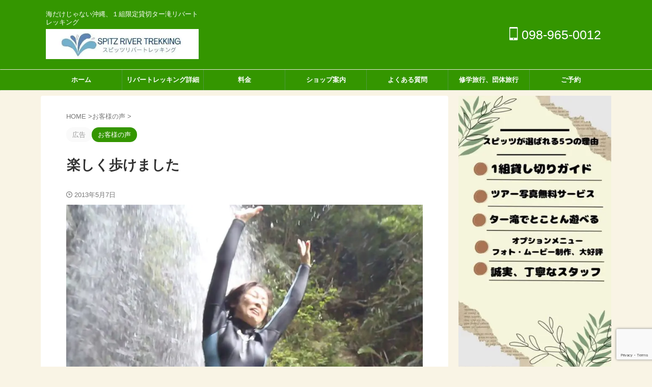

--- FILE ---
content_type: text/html; charset=utf-8
request_url: https://www.google.com/recaptcha/api2/anchor?ar=1&k=6Le2IGEoAAAAADu3dXHXndYcONJ7bsdINupLi1oT&co=aHR0cHM6Ly9zcGl0ei10cmVja2luZy5jb206NDQz&hl=en&v=N67nZn4AqZkNcbeMu4prBgzg&size=invisible&anchor-ms=20000&execute-ms=30000&cb=ingaza1eganm
body_size: 48552
content:
<!DOCTYPE HTML><html dir="ltr" lang="en"><head><meta http-equiv="Content-Type" content="text/html; charset=UTF-8">
<meta http-equiv="X-UA-Compatible" content="IE=edge">
<title>reCAPTCHA</title>
<style type="text/css">
/* cyrillic-ext */
@font-face {
  font-family: 'Roboto';
  font-style: normal;
  font-weight: 400;
  font-stretch: 100%;
  src: url(//fonts.gstatic.com/s/roboto/v48/KFO7CnqEu92Fr1ME7kSn66aGLdTylUAMa3GUBHMdazTgWw.woff2) format('woff2');
  unicode-range: U+0460-052F, U+1C80-1C8A, U+20B4, U+2DE0-2DFF, U+A640-A69F, U+FE2E-FE2F;
}
/* cyrillic */
@font-face {
  font-family: 'Roboto';
  font-style: normal;
  font-weight: 400;
  font-stretch: 100%;
  src: url(//fonts.gstatic.com/s/roboto/v48/KFO7CnqEu92Fr1ME7kSn66aGLdTylUAMa3iUBHMdazTgWw.woff2) format('woff2');
  unicode-range: U+0301, U+0400-045F, U+0490-0491, U+04B0-04B1, U+2116;
}
/* greek-ext */
@font-face {
  font-family: 'Roboto';
  font-style: normal;
  font-weight: 400;
  font-stretch: 100%;
  src: url(//fonts.gstatic.com/s/roboto/v48/KFO7CnqEu92Fr1ME7kSn66aGLdTylUAMa3CUBHMdazTgWw.woff2) format('woff2');
  unicode-range: U+1F00-1FFF;
}
/* greek */
@font-face {
  font-family: 'Roboto';
  font-style: normal;
  font-weight: 400;
  font-stretch: 100%;
  src: url(//fonts.gstatic.com/s/roboto/v48/KFO7CnqEu92Fr1ME7kSn66aGLdTylUAMa3-UBHMdazTgWw.woff2) format('woff2');
  unicode-range: U+0370-0377, U+037A-037F, U+0384-038A, U+038C, U+038E-03A1, U+03A3-03FF;
}
/* math */
@font-face {
  font-family: 'Roboto';
  font-style: normal;
  font-weight: 400;
  font-stretch: 100%;
  src: url(//fonts.gstatic.com/s/roboto/v48/KFO7CnqEu92Fr1ME7kSn66aGLdTylUAMawCUBHMdazTgWw.woff2) format('woff2');
  unicode-range: U+0302-0303, U+0305, U+0307-0308, U+0310, U+0312, U+0315, U+031A, U+0326-0327, U+032C, U+032F-0330, U+0332-0333, U+0338, U+033A, U+0346, U+034D, U+0391-03A1, U+03A3-03A9, U+03B1-03C9, U+03D1, U+03D5-03D6, U+03F0-03F1, U+03F4-03F5, U+2016-2017, U+2034-2038, U+203C, U+2040, U+2043, U+2047, U+2050, U+2057, U+205F, U+2070-2071, U+2074-208E, U+2090-209C, U+20D0-20DC, U+20E1, U+20E5-20EF, U+2100-2112, U+2114-2115, U+2117-2121, U+2123-214F, U+2190, U+2192, U+2194-21AE, U+21B0-21E5, U+21F1-21F2, U+21F4-2211, U+2213-2214, U+2216-22FF, U+2308-230B, U+2310, U+2319, U+231C-2321, U+2336-237A, U+237C, U+2395, U+239B-23B7, U+23D0, U+23DC-23E1, U+2474-2475, U+25AF, U+25B3, U+25B7, U+25BD, U+25C1, U+25CA, U+25CC, U+25FB, U+266D-266F, U+27C0-27FF, U+2900-2AFF, U+2B0E-2B11, U+2B30-2B4C, U+2BFE, U+3030, U+FF5B, U+FF5D, U+1D400-1D7FF, U+1EE00-1EEFF;
}
/* symbols */
@font-face {
  font-family: 'Roboto';
  font-style: normal;
  font-weight: 400;
  font-stretch: 100%;
  src: url(//fonts.gstatic.com/s/roboto/v48/KFO7CnqEu92Fr1ME7kSn66aGLdTylUAMaxKUBHMdazTgWw.woff2) format('woff2');
  unicode-range: U+0001-000C, U+000E-001F, U+007F-009F, U+20DD-20E0, U+20E2-20E4, U+2150-218F, U+2190, U+2192, U+2194-2199, U+21AF, U+21E6-21F0, U+21F3, U+2218-2219, U+2299, U+22C4-22C6, U+2300-243F, U+2440-244A, U+2460-24FF, U+25A0-27BF, U+2800-28FF, U+2921-2922, U+2981, U+29BF, U+29EB, U+2B00-2BFF, U+4DC0-4DFF, U+FFF9-FFFB, U+10140-1018E, U+10190-1019C, U+101A0, U+101D0-101FD, U+102E0-102FB, U+10E60-10E7E, U+1D2C0-1D2D3, U+1D2E0-1D37F, U+1F000-1F0FF, U+1F100-1F1AD, U+1F1E6-1F1FF, U+1F30D-1F30F, U+1F315, U+1F31C, U+1F31E, U+1F320-1F32C, U+1F336, U+1F378, U+1F37D, U+1F382, U+1F393-1F39F, U+1F3A7-1F3A8, U+1F3AC-1F3AF, U+1F3C2, U+1F3C4-1F3C6, U+1F3CA-1F3CE, U+1F3D4-1F3E0, U+1F3ED, U+1F3F1-1F3F3, U+1F3F5-1F3F7, U+1F408, U+1F415, U+1F41F, U+1F426, U+1F43F, U+1F441-1F442, U+1F444, U+1F446-1F449, U+1F44C-1F44E, U+1F453, U+1F46A, U+1F47D, U+1F4A3, U+1F4B0, U+1F4B3, U+1F4B9, U+1F4BB, U+1F4BF, U+1F4C8-1F4CB, U+1F4D6, U+1F4DA, U+1F4DF, U+1F4E3-1F4E6, U+1F4EA-1F4ED, U+1F4F7, U+1F4F9-1F4FB, U+1F4FD-1F4FE, U+1F503, U+1F507-1F50B, U+1F50D, U+1F512-1F513, U+1F53E-1F54A, U+1F54F-1F5FA, U+1F610, U+1F650-1F67F, U+1F687, U+1F68D, U+1F691, U+1F694, U+1F698, U+1F6AD, U+1F6B2, U+1F6B9-1F6BA, U+1F6BC, U+1F6C6-1F6CF, U+1F6D3-1F6D7, U+1F6E0-1F6EA, U+1F6F0-1F6F3, U+1F6F7-1F6FC, U+1F700-1F7FF, U+1F800-1F80B, U+1F810-1F847, U+1F850-1F859, U+1F860-1F887, U+1F890-1F8AD, U+1F8B0-1F8BB, U+1F8C0-1F8C1, U+1F900-1F90B, U+1F93B, U+1F946, U+1F984, U+1F996, U+1F9E9, U+1FA00-1FA6F, U+1FA70-1FA7C, U+1FA80-1FA89, U+1FA8F-1FAC6, U+1FACE-1FADC, U+1FADF-1FAE9, U+1FAF0-1FAF8, U+1FB00-1FBFF;
}
/* vietnamese */
@font-face {
  font-family: 'Roboto';
  font-style: normal;
  font-weight: 400;
  font-stretch: 100%;
  src: url(//fonts.gstatic.com/s/roboto/v48/KFO7CnqEu92Fr1ME7kSn66aGLdTylUAMa3OUBHMdazTgWw.woff2) format('woff2');
  unicode-range: U+0102-0103, U+0110-0111, U+0128-0129, U+0168-0169, U+01A0-01A1, U+01AF-01B0, U+0300-0301, U+0303-0304, U+0308-0309, U+0323, U+0329, U+1EA0-1EF9, U+20AB;
}
/* latin-ext */
@font-face {
  font-family: 'Roboto';
  font-style: normal;
  font-weight: 400;
  font-stretch: 100%;
  src: url(//fonts.gstatic.com/s/roboto/v48/KFO7CnqEu92Fr1ME7kSn66aGLdTylUAMa3KUBHMdazTgWw.woff2) format('woff2');
  unicode-range: U+0100-02BA, U+02BD-02C5, U+02C7-02CC, U+02CE-02D7, U+02DD-02FF, U+0304, U+0308, U+0329, U+1D00-1DBF, U+1E00-1E9F, U+1EF2-1EFF, U+2020, U+20A0-20AB, U+20AD-20C0, U+2113, U+2C60-2C7F, U+A720-A7FF;
}
/* latin */
@font-face {
  font-family: 'Roboto';
  font-style: normal;
  font-weight: 400;
  font-stretch: 100%;
  src: url(//fonts.gstatic.com/s/roboto/v48/KFO7CnqEu92Fr1ME7kSn66aGLdTylUAMa3yUBHMdazQ.woff2) format('woff2');
  unicode-range: U+0000-00FF, U+0131, U+0152-0153, U+02BB-02BC, U+02C6, U+02DA, U+02DC, U+0304, U+0308, U+0329, U+2000-206F, U+20AC, U+2122, U+2191, U+2193, U+2212, U+2215, U+FEFF, U+FFFD;
}
/* cyrillic-ext */
@font-face {
  font-family: 'Roboto';
  font-style: normal;
  font-weight: 500;
  font-stretch: 100%;
  src: url(//fonts.gstatic.com/s/roboto/v48/KFO7CnqEu92Fr1ME7kSn66aGLdTylUAMa3GUBHMdazTgWw.woff2) format('woff2');
  unicode-range: U+0460-052F, U+1C80-1C8A, U+20B4, U+2DE0-2DFF, U+A640-A69F, U+FE2E-FE2F;
}
/* cyrillic */
@font-face {
  font-family: 'Roboto';
  font-style: normal;
  font-weight: 500;
  font-stretch: 100%;
  src: url(//fonts.gstatic.com/s/roboto/v48/KFO7CnqEu92Fr1ME7kSn66aGLdTylUAMa3iUBHMdazTgWw.woff2) format('woff2');
  unicode-range: U+0301, U+0400-045F, U+0490-0491, U+04B0-04B1, U+2116;
}
/* greek-ext */
@font-face {
  font-family: 'Roboto';
  font-style: normal;
  font-weight: 500;
  font-stretch: 100%;
  src: url(//fonts.gstatic.com/s/roboto/v48/KFO7CnqEu92Fr1ME7kSn66aGLdTylUAMa3CUBHMdazTgWw.woff2) format('woff2');
  unicode-range: U+1F00-1FFF;
}
/* greek */
@font-face {
  font-family: 'Roboto';
  font-style: normal;
  font-weight: 500;
  font-stretch: 100%;
  src: url(//fonts.gstatic.com/s/roboto/v48/KFO7CnqEu92Fr1ME7kSn66aGLdTylUAMa3-UBHMdazTgWw.woff2) format('woff2');
  unicode-range: U+0370-0377, U+037A-037F, U+0384-038A, U+038C, U+038E-03A1, U+03A3-03FF;
}
/* math */
@font-face {
  font-family: 'Roboto';
  font-style: normal;
  font-weight: 500;
  font-stretch: 100%;
  src: url(//fonts.gstatic.com/s/roboto/v48/KFO7CnqEu92Fr1ME7kSn66aGLdTylUAMawCUBHMdazTgWw.woff2) format('woff2');
  unicode-range: U+0302-0303, U+0305, U+0307-0308, U+0310, U+0312, U+0315, U+031A, U+0326-0327, U+032C, U+032F-0330, U+0332-0333, U+0338, U+033A, U+0346, U+034D, U+0391-03A1, U+03A3-03A9, U+03B1-03C9, U+03D1, U+03D5-03D6, U+03F0-03F1, U+03F4-03F5, U+2016-2017, U+2034-2038, U+203C, U+2040, U+2043, U+2047, U+2050, U+2057, U+205F, U+2070-2071, U+2074-208E, U+2090-209C, U+20D0-20DC, U+20E1, U+20E5-20EF, U+2100-2112, U+2114-2115, U+2117-2121, U+2123-214F, U+2190, U+2192, U+2194-21AE, U+21B0-21E5, U+21F1-21F2, U+21F4-2211, U+2213-2214, U+2216-22FF, U+2308-230B, U+2310, U+2319, U+231C-2321, U+2336-237A, U+237C, U+2395, U+239B-23B7, U+23D0, U+23DC-23E1, U+2474-2475, U+25AF, U+25B3, U+25B7, U+25BD, U+25C1, U+25CA, U+25CC, U+25FB, U+266D-266F, U+27C0-27FF, U+2900-2AFF, U+2B0E-2B11, U+2B30-2B4C, U+2BFE, U+3030, U+FF5B, U+FF5D, U+1D400-1D7FF, U+1EE00-1EEFF;
}
/* symbols */
@font-face {
  font-family: 'Roboto';
  font-style: normal;
  font-weight: 500;
  font-stretch: 100%;
  src: url(//fonts.gstatic.com/s/roboto/v48/KFO7CnqEu92Fr1ME7kSn66aGLdTylUAMaxKUBHMdazTgWw.woff2) format('woff2');
  unicode-range: U+0001-000C, U+000E-001F, U+007F-009F, U+20DD-20E0, U+20E2-20E4, U+2150-218F, U+2190, U+2192, U+2194-2199, U+21AF, U+21E6-21F0, U+21F3, U+2218-2219, U+2299, U+22C4-22C6, U+2300-243F, U+2440-244A, U+2460-24FF, U+25A0-27BF, U+2800-28FF, U+2921-2922, U+2981, U+29BF, U+29EB, U+2B00-2BFF, U+4DC0-4DFF, U+FFF9-FFFB, U+10140-1018E, U+10190-1019C, U+101A0, U+101D0-101FD, U+102E0-102FB, U+10E60-10E7E, U+1D2C0-1D2D3, U+1D2E0-1D37F, U+1F000-1F0FF, U+1F100-1F1AD, U+1F1E6-1F1FF, U+1F30D-1F30F, U+1F315, U+1F31C, U+1F31E, U+1F320-1F32C, U+1F336, U+1F378, U+1F37D, U+1F382, U+1F393-1F39F, U+1F3A7-1F3A8, U+1F3AC-1F3AF, U+1F3C2, U+1F3C4-1F3C6, U+1F3CA-1F3CE, U+1F3D4-1F3E0, U+1F3ED, U+1F3F1-1F3F3, U+1F3F5-1F3F7, U+1F408, U+1F415, U+1F41F, U+1F426, U+1F43F, U+1F441-1F442, U+1F444, U+1F446-1F449, U+1F44C-1F44E, U+1F453, U+1F46A, U+1F47D, U+1F4A3, U+1F4B0, U+1F4B3, U+1F4B9, U+1F4BB, U+1F4BF, U+1F4C8-1F4CB, U+1F4D6, U+1F4DA, U+1F4DF, U+1F4E3-1F4E6, U+1F4EA-1F4ED, U+1F4F7, U+1F4F9-1F4FB, U+1F4FD-1F4FE, U+1F503, U+1F507-1F50B, U+1F50D, U+1F512-1F513, U+1F53E-1F54A, U+1F54F-1F5FA, U+1F610, U+1F650-1F67F, U+1F687, U+1F68D, U+1F691, U+1F694, U+1F698, U+1F6AD, U+1F6B2, U+1F6B9-1F6BA, U+1F6BC, U+1F6C6-1F6CF, U+1F6D3-1F6D7, U+1F6E0-1F6EA, U+1F6F0-1F6F3, U+1F6F7-1F6FC, U+1F700-1F7FF, U+1F800-1F80B, U+1F810-1F847, U+1F850-1F859, U+1F860-1F887, U+1F890-1F8AD, U+1F8B0-1F8BB, U+1F8C0-1F8C1, U+1F900-1F90B, U+1F93B, U+1F946, U+1F984, U+1F996, U+1F9E9, U+1FA00-1FA6F, U+1FA70-1FA7C, U+1FA80-1FA89, U+1FA8F-1FAC6, U+1FACE-1FADC, U+1FADF-1FAE9, U+1FAF0-1FAF8, U+1FB00-1FBFF;
}
/* vietnamese */
@font-face {
  font-family: 'Roboto';
  font-style: normal;
  font-weight: 500;
  font-stretch: 100%;
  src: url(//fonts.gstatic.com/s/roboto/v48/KFO7CnqEu92Fr1ME7kSn66aGLdTylUAMa3OUBHMdazTgWw.woff2) format('woff2');
  unicode-range: U+0102-0103, U+0110-0111, U+0128-0129, U+0168-0169, U+01A0-01A1, U+01AF-01B0, U+0300-0301, U+0303-0304, U+0308-0309, U+0323, U+0329, U+1EA0-1EF9, U+20AB;
}
/* latin-ext */
@font-face {
  font-family: 'Roboto';
  font-style: normal;
  font-weight: 500;
  font-stretch: 100%;
  src: url(//fonts.gstatic.com/s/roboto/v48/KFO7CnqEu92Fr1ME7kSn66aGLdTylUAMa3KUBHMdazTgWw.woff2) format('woff2');
  unicode-range: U+0100-02BA, U+02BD-02C5, U+02C7-02CC, U+02CE-02D7, U+02DD-02FF, U+0304, U+0308, U+0329, U+1D00-1DBF, U+1E00-1E9F, U+1EF2-1EFF, U+2020, U+20A0-20AB, U+20AD-20C0, U+2113, U+2C60-2C7F, U+A720-A7FF;
}
/* latin */
@font-face {
  font-family: 'Roboto';
  font-style: normal;
  font-weight: 500;
  font-stretch: 100%;
  src: url(//fonts.gstatic.com/s/roboto/v48/KFO7CnqEu92Fr1ME7kSn66aGLdTylUAMa3yUBHMdazQ.woff2) format('woff2');
  unicode-range: U+0000-00FF, U+0131, U+0152-0153, U+02BB-02BC, U+02C6, U+02DA, U+02DC, U+0304, U+0308, U+0329, U+2000-206F, U+20AC, U+2122, U+2191, U+2193, U+2212, U+2215, U+FEFF, U+FFFD;
}
/* cyrillic-ext */
@font-face {
  font-family: 'Roboto';
  font-style: normal;
  font-weight: 900;
  font-stretch: 100%;
  src: url(//fonts.gstatic.com/s/roboto/v48/KFO7CnqEu92Fr1ME7kSn66aGLdTylUAMa3GUBHMdazTgWw.woff2) format('woff2');
  unicode-range: U+0460-052F, U+1C80-1C8A, U+20B4, U+2DE0-2DFF, U+A640-A69F, U+FE2E-FE2F;
}
/* cyrillic */
@font-face {
  font-family: 'Roboto';
  font-style: normal;
  font-weight: 900;
  font-stretch: 100%;
  src: url(//fonts.gstatic.com/s/roboto/v48/KFO7CnqEu92Fr1ME7kSn66aGLdTylUAMa3iUBHMdazTgWw.woff2) format('woff2');
  unicode-range: U+0301, U+0400-045F, U+0490-0491, U+04B0-04B1, U+2116;
}
/* greek-ext */
@font-face {
  font-family: 'Roboto';
  font-style: normal;
  font-weight: 900;
  font-stretch: 100%;
  src: url(//fonts.gstatic.com/s/roboto/v48/KFO7CnqEu92Fr1ME7kSn66aGLdTylUAMa3CUBHMdazTgWw.woff2) format('woff2');
  unicode-range: U+1F00-1FFF;
}
/* greek */
@font-face {
  font-family: 'Roboto';
  font-style: normal;
  font-weight: 900;
  font-stretch: 100%;
  src: url(//fonts.gstatic.com/s/roboto/v48/KFO7CnqEu92Fr1ME7kSn66aGLdTylUAMa3-UBHMdazTgWw.woff2) format('woff2');
  unicode-range: U+0370-0377, U+037A-037F, U+0384-038A, U+038C, U+038E-03A1, U+03A3-03FF;
}
/* math */
@font-face {
  font-family: 'Roboto';
  font-style: normal;
  font-weight: 900;
  font-stretch: 100%;
  src: url(//fonts.gstatic.com/s/roboto/v48/KFO7CnqEu92Fr1ME7kSn66aGLdTylUAMawCUBHMdazTgWw.woff2) format('woff2');
  unicode-range: U+0302-0303, U+0305, U+0307-0308, U+0310, U+0312, U+0315, U+031A, U+0326-0327, U+032C, U+032F-0330, U+0332-0333, U+0338, U+033A, U+0346, U+034D, U+0391-03A1, U+03A3-03A9, U+03B1-03C9, U+03D1, U+03D5-03D6, U+03F0-03F1, U+03F4-03F5, U+2016-2017, U+2034-2038, U+203C, U+2040, U+2043, U+2047, U+2050, U+2057, U+205F, U+2070-2071, U+2074-208E, U+2090-209C, U+20D0-20DC, U+20E1, U+20E5-20EF, U+2100-2112, U+2114-2115, U+2117-2121, U+2123-214F, U+2190, U+2192, U+2194-21AE, U+21B0-21E5, U+21F1-21F2, U+21F4-2211, U+2213-2214, U+2216-22FF, U+2308-230B, U+2310, U+2319, U+231C-2321, U+2336-237A, U+237C, U+2395, U+239B-23B7, U+23D0, U+23DC-23E1, U+2474-2475, U+25AF, U+25B3, U+25B7, U+25BD, U+25C1, U+25CA, U+25CC, U+25FB, U+266D-266F, U+27C0-27FF, U+2900-2AFF, U+2B0E-2B11, U+2B30-2B4C, U+2BFE, U+3030, U+FF5B, U+FF5D, U+1D400-1D7FF, U+1EE00-1EEFF;
}
/* symbols */
@font-face {
  font-family: 'Roboto';
  font-style: normal;
  font-weight: 900;
  font-stretch: 100%;
  src: url(//fonts.gstatic.com/s/roboto/v48/KFO7CnqEu92Fr1ME7kSn66aGLdTylUAMaxKUBHMdazTgWw.woff2) format('woff2');
  unicode-range: U+0001-000C, U+000E-001F, U+007F-009F, U+20DD-20E0, U+20E2-20E4, U+2150-218F, U+2190, U+2192, U+2194-2199, U+21AF, U+21E6-21F0, U+21F3, U+2218-2219, U+2299, U+22C4-22C6, U+2300-243F, U+2440-244A, U+2460-24FF, U+25A0-27BF, U+2800-28FF, U+2921-2922, U+2981, U+29BF, U+29EB, U+2B00-2BFF, U+4DC0-4DFF, U+FFF9-FFFB, U+10140-1018E, U+10190-1019C, U+101A0, U+101D0-101FD, U+102E0-102FB, U+10E60-10E7E, U+1D2C0-1D2D3, U+1D2E0-1D37F, U+1F000-1F0FF, U+1F100-1F1AD, U+1F1E6-1F1FF, U+1F30D-1F30F, U+1F315, U+1F31C, U+1F31E, U+1F320-1F32C, U+1F336, U+1F378, U+1F37D, U+1F382, U+1F393-1F39F, U+1F3A7-1F3A8, U+1F3AC-1F3AF, U+1F3C2, U+1F3C4-1F3C6, U+1F3CA-1F3CE, U+1F3D4-1F3E0, U+1F3ED, U+1F3F1-1F3F3, U+1F3F5-1F3F7, U+1F408, U+1F415, U+1F41F, U+1F426, U+1F43F, U+1F441-1F442, U+1F444, U+1F446-1F449, U+1F44C-1F44E, U+1F453, U+1F46A, U+1F47D, U+1F4A3, U+1F4B0, U+1F4B3, U+1F4B9, U+1F4BB, U+1F4BF, U+1F4C8-1F4CB, U+1F4D6, U+1F4DA, U+1F4DF, U+1F4E3-1F4E6, U+1F4EA-1F4ED, U+1F4F7, U+1F4F9-1F4FB, U+1F4FD-1F4FE, U+1F503, U+1F507-1F50B, U+1F50D, U+1F512-1F513, U+1F53E-1F54A, U+1F54F-1F5FA, U+1F610, U+1F650-1F67F, U+1F687, U+1F68D, U+1F691, U+1F694, U+1F698, U+1F6AD, U+1F6B2, U+1F6B9-1F6BA, U+1F6BC, U+1F6C6-1F6CF, U+1F6D3-1F6D7, U+1F6E0-1F6EA, U+1F6F0-1F6F3, U+1F6F7-1F6FC, U+1F700-1F7FF, U+1F800-1F80B, U+1F810-1F847, U+1F850-1F859, U+1F860-1F887, U+1F890-1F8AD, U+1F8B0-1F8BB, U+1F8C0-1F8C1, U+1F900-1F90B, U+1F93B, U+1F946, U+1F984, U+1F996, U+1F9E9, U+1FA00-1FA6F, U+1FA70-1FA7C, U+1FA80-1FA89, U+1FA8F-1FAC6, U+1FACE-1FADC, U+1FADF-1FAE9, U+1FAF0-1FAF8, U+1FB00-1FBFF;
}
/* vietnamese */
@font-face {
  font-family: 'Roboto';
  font-style: normal;
  font-weight: 900;
  font-stretch: 100%;
  src: url(//fonts.gstatic.com/s/roboto/v48/KFO7CnqEu92Fr1ME7kSn66aGLdTylUAMa3OUBHMdazTgWw.woff2) format('woff2');
  unicode-range: U+0102-0103, U+0110-0111, U+0128-0129, U+0168-0169, U+01A0-01A1, U+01AF-01B0, U+0300-0301, U+0303-0304, U+0308-0309, U+0323, U+0329, U+1EA0-1EF9, U+20AB;
}
/* latin-ext */
@font-face {
  font-family: 'Roboto';
  font-style: normal;
  font-weight: 900;
  font-stretch: 100%;
  src: url(//fonts.gstatic.com/s/roboto/v48/KFO7CnqEu92Fr1ME7kSn66aGLdTylUAMa3KUBHMdazTgWw.woff2) format('woff2');
  unicode-range: U+0100-02BA, U+02BD-02C5, U+02C7-02CC, U+02CE-02D7, U+02DD-02FF, U+0304, U+0308, U+0329, U+1D00-1DBF, U+1E00-1E9F, U+1EF2-1EFF, U+2020, U+20A0-20AB, U+20AD-20C0, U+2113, U+2C60-2C7F, U+A720-A7FF;
}
/* latin */
@font-face {
  font-family: 'Roboto';
  font-style: normal;
  font-weight: 900;
  font-stretch: 100%;
  src: url(//fonts.gstatic.com/s/roboto/v48/KFO7CnqEu92Fr1ME7kSn66aGLdTylUAMa3yUBHMdazQ.woff2) format('woff2');
  unicode-range: U+0000-00FF, U+0131, U+0152-0153, U+02BB-02BC, U+02C6, U+02DA, U+02DC, U+0304, U+0308, U+0329, U+2000-206F, U+20AC, U+2122, U+2191, U+2193, U+2212, U+2215, U+FEFF, U+FFFD;
}

</style>
<link rel="stylesheet" type="text/css" href="https://www.gstatic.com/recaptcha/releases/N67nZn4AqZkNcbeMu4prBgzg/styles__ltr.css">
<script nonce="Iw67x2ms7YiY2fL7jnU38w" type="text/javascript">window['__recaptcha_api'] = 'https://www.google.com/recaptcha/api2/';</script>
<script type="text/javascript" src="https://www.gstatic.com/recaptcha/releases/N67nZn4AqZkNcbeMu4prBgzg/recaptcha__en.js" nonce="Iw67x2ms7YiY2fL7jnU38w">
      
    </script></head>
<body><div id="rc-anchor-alert" class="rc-anchor-alert"></div>
<input type="hidden" id="recaptcha-token" value="[base64]">
<script type="text/javascript" nonce="Iw67x2ms7YiY2fL7jnU38w">
      recaptcha.anchor.Main.init("[\x22ainput\x22,[\x22bgdata\x22,\x22\x22,\[base64]/[base64]/[base64]/ZyhXLGgpOnEoW04sMjEsbF0sVywwKSxoKSxmYWxzZSxmYWxzZSl9Y2F0Y2goayl7RygzNTgsVyk/[base64]/[base64]/[base64]/[base64]/[base64]/[base64]/[base64]/bmV3IEJbT10oRFswXSk6dz09Mj9uZXcgQltPXShEWzBdLERbMV0pOnc9PTM/bmV3IEJbT10oRFswXSxEWzFdLERbMl0pOnc9PTQ/[base64]/[base64]/[base64]/[base64]/[base64]\\u003d\x22,\[base64]\\u003d\x22,\x22eXrCj8ORwr/Ds8KIFHHDmcOdwpXCq1plTEvCisO/FcKNCXfDq8OlOMOROmDDmsOdDcK9WxPDi8KpIcODw7wTw4lGwrbCicOGB8K0w6k2w4paTE/CqsO/SMKTwrDCusOiwql9w4PCqcObZUoywo3DmcO0wrl5w4nDtMKhw5UBwoDChEDDondPDAdTw6AYwq/ClUbCgSTCkEJPdUEfSMOaEMO0wpHClD/DpDfCnsOoc088e8K0XDExw64tR2R+woIlwoTClsKLw7XDtcO+aTRGw7bCnsOxw6NYM8K5NjbCgMOnw5g7wqI/QAfDjMOmLzZKNAnDvj/[base64]/CiljDkRAWw4NvGMOdwqhzw5rCu3FVw6HDqcKjwoJEMcKwwr3Cg1/DscKZw6ZADBAVwrDCqcOewqPCugADSWkkJ3PCp8K8wpXCuMOywrtUw6Ilw7jCsMOZw7VuU1/CvG/[base64]/w401N8OFwo07BD3Dr8K/QsOAw4/DtMOcwqLCgTXDqsOHw6hpH8ORXsO6fA7CuiTCgMKQDHTDk8KKNMKuAUjDrsOsOBcJw4PDjsKfAcOcIkzCmzHDiMK6wpvDslkdcFg/[base64]/wqfDkcOcOMKlesOXwotawo3Di8K/[base64]/w4ggw63CscKAfEfCh8KCw4fDnEoVOEDCjMOEwpJZCTtGWcOjwpPCpsO7IEkFwq/CncOMw47CjcKGwpoaB8OtOcOYw6cwwqjDjm5TayMrOcK0XXPCn8OWbzpQw4HCicODw7pOPznCghrCmcOdBsOZagvCvx1fwoIMKXnDksO6TsKdEGBLO8K/EnQOwo4cw6LCgsKFUj/[base64]/DkgbCsiTClULDvcK5Z8K9woMHHRJ4w7ZCw5pBwpxdcF/CisOPYCTDtQZqIcK9w4XClxt1RVXDmQ7CvsKgwoMJwrEoLBx8e8KwwrtFw5d9w6tIWz0KZsOlwrNnw7/DusO7C8OsUXRVVsOMED1tVjDDp8OuFcOgN8OWdsKAw4nCvsOQw4c4w7APw63CoFJtSWJHwp7Dv8KBwrpiw6wFalYQw4HDuxbDusOEcmDCq8ORw5bClgXCmV7Dg8KeBsOMZsO5asKQwpNgwqBvPFXCocOTXMOyPxd4bsKqGcKGw7PCjcO8w5tsRGzCrsOWwp9XYcKsw7/DqWnDmWRrwocEw7YdwoTCoHxmw7DDnVjDkcOmRXsxHkEnw5rDqBobw4VDFQI7cjR6wpdDw4XCqBLDuy7CpUVZw5cSwrYVw4d5ZMO3DGnDhmLDlcKawq1lP2FNwozCmB0qXcOFUMKqCsOkFngAFsK8HwldwpIpwo1zD8KDwpzCj8KDGsOJw63DuXx/NFPDgizDvsK9MkTDmsOBRCkmPsOgwq89I1zCg0LCkQDDpcK5DUXClsOYwoQPLBsNUUPDugDCp8OGDzNSw6VTO3bDhsKzw5F/w7Q5fsKgw6wHwpLCqcOJw4UeO2h5W0jDrsKNFTXCqMKBw7LCqMKzw4MECsO6WF58KTfDo8Obwo1xG2DCgMKdwqJmSiVjwp8uHGTDgy/CpRQvw6LCvzDDo8K8HcOHw4tsw5FRQzY5HjB1w5TCrSNPw5vDpSDDlTM4YDHCsMKxZ1DDisOVYMOfwq8Zwq/Cs0JPwrU4w7l4w5XCiMOVKGfCgcKvwqzDvxfChsKKw53DtMKGA8Ktw5/Ds2csa8KUwotYIkhSwqHDiRjCpCIXER3DlxPCsxVuMMO7JScQwqsQw51dwo/CrSPDtDXDiMOnalITcMO9aUzDqHMve0ggwpvCtcOnAxlMb8KLecK7w7Qjw6DDmMOYw5oRYzI5MQl6UcOENsK7fcKBWi/CjkrClS/Ck3INIxF5w6xlAmPCt0geP8OSw7c6aMKiwpYSwrVzwofCt8K4wrzDkCnDiFTDrhl1w7NBwo3Do8Oow7XCtzcbwqjDoU/[base64]/DqsOUwrHDucONwq8gw6XCmsOYfQUgwrx3wqbCtVzClcOgwphCF8K2w6QMIcOpwrhsw41WJmHDm8ORM8OMRsKAwrHDucObw6Z4Umd9w6rDqH8aRFzDgcOBAz1XwrXDusK4wqI7SsK1M2diGsKdB8OMwrzCj8KoG8K8wqHDrcO2QcKOPcOwZwtaw6Y6bD47ecOofH91IV/Cs8KTw74df2heEcKXw6zCjQMqNTF4BcKNw5/ChsK3w7PDmsKyO8O3w47Dm8KOTVfChcODw4rCpMKowqh+R8OcwrzCrkLDpmzCvMKEwqbDulPDqy8qLVVPw4pALMOsFMKNw41Pw5U2wprDl8OGw4ADw7fClmAAw7QJaMO3OHHDqh1Fw6pywoJ7DT/[base64]/CukfCscKnfH4hXsK5GcKZDh4zeMOJIcOSVsKQB8OfFxY1LWkNfMO7LwYxZBjDm2ZRw4B8fR1cZcOddWXCm3dgw7hvw6J5K3Jtw5/Dg8OzZEArwo8Ww64yw5XCuD7Cvl7DusKTJSHCiWXCpcOEDcKaw68zeMK3Ix3DicKew53Dr0rDvH3Dj0oBwqfCmWvDpMOSJcO/STttPVfCtMKRwoZKw6gmw79+w5DDpcKxfMK/LcOawqdkKlBTTsK8bWErwosvBEALwqExwrBmZRgYBSh6wpfDkijDiVrDn8Ojwotjw57CmSjCmcO7EEXCpnNJwqXDvRlHO27DpzZIw47DgHEEwpHCtcOvw4PDkSvCgRTDmF9xRgowwonCqiIFwofCnsO6wqfDrV8iwoM/PiPCthdZwpLDnMO1Kg/ClcOTXRLCpSLDrsKrw7LCpsKmw7HDpsKCRTfDmMKpPCsaDcKnwrbDky5IUFYOZ8KRGMKMYmPCkXHCuMOOZjzClMKrb8Kie8KIw6NPCMOkRMOmKjEwO8KUwrdGYhPDpsOwesOEDcK/eTnDl8OKw7jCq8OCdlfCti8Jw6Yxw6nDk8Kkw6ROwoBjwpfCicKuwp0vw7hlw6Q6w6LCicKswoXDhEjCo8OSJCfDuEbDozjDpDjDjcOGOMK/QsOXw4LCp8ODaRHDssK7w6YrTDzCuMKiWMKhEcOxXcOpVnbChSXDjyfDlnJPGlUIIXchw6okw47ChxPDo8KreUUTETDDtMKfw7gTw7lWUATCp8OAwoLDncOAw7vCjivDu8OLw5QCwrrDjsKEw4tEIgDDjMKpVsK4PsO+f8K/A8OpbsK5clhsezbDlWLCk8OuTX/CqMKnw6zCg8Osw7vCohXCgScbw7/Ch14qRnXDuH8hwrPCpnjDpUQFfCrDtCxTMMKSwr8XJ0rCo8OQMMOewpbCi8KqwpPCvsOfw7AHwqMGwpHDszx1RE0Xf8K0w4xuwohHw609w7PCqcOUH8OZI8OGS3RUfEoDwqhiI8KCDMOmbsKEw74rw5g/[base64]/DiMO/aQUHw6AxwpzCp8KATXQeKcOkw6YJCMKrHgF3wp7CkcOEwpgzEcOtf8KHwpQ2w7Umf8O8w5psw7/Cs8OUIWXClsKIw69/wo5Jw7PChcKxAlsaJ8KOM8KlIijDvBvDj8OnwrEIwpA4wofDhWh5THXCoMO3wpfDlsK5wrjCtjwUR01fw5p0w5zCtWQsL3nCmSTDpMOYw7/DgW/[base64]/wrfDjwPCjyLCo8OTOMKkUwVAWi59w5XDpB4bwofDqcOOwqrDszxXC1jCoMOjBcK5w6VLAFdeRcKbNcOWXAphTinDssO4dm5lwoJdw64dFcKSwo7DjcOaEcO6w6oqSsOYwojDvn7DvDJJJnR0JMOxwrE7w55wI3kmw7rDgnfCi8KlJMO/dWDCssO8w5JdwpRKTsKTNnLDiAHDr8OCwrMPXcKjXyQCw6XCnsOSwp9hw47DqsOiecOLFzN7w45tKzd7w4hrwpvCkB3DtHfCnMKDwoTDkMKxXgnDqcKkfGFEw6bChyJSwqViWBNHwpXDh8Ojw5nDgMKxb8KewrXDmMO2X8OrYMOlHsOKw6sHcsOkdsK3JMOsO0vCtm/Cg0rDpsOPMF3CmsOiSw7DvsKmScKJEsKyIsOWwqTCmjvDqMOkwqMUMsKAL8O6BkcPW8O9w57CssKOw7QywqvDjBTCqcOtFS/[base64]/CksOVwqtTekrDvcOXHgDChUhqw7LDhMKMwqLDu8KpYDJBIwNeaF9HMUbCvcO+Bg9awpPDkwjCqcO/SFkKw7ZSwoYAwpDCo8K3woR7T34NDMO3QHYFw7EEIMKBIBbDrsOiw5xuwrvDoMOJcMOnwqzCsUnDsWdLw5PDq8Obw7PDrknDi8O+wpHCucKBOMKGNsK5QcORwpTDmsO1SMKKwqbCncOtw4k/[base64]/[base64]/DmsOPw57CosOZUcOXLRkjwocBfxvCmsOIe2XCqcOjM8Kuc2XCrcKjKw8vAsOibEbCusOWaMK3woDChD5+w4XCjEgPNcO8McOnWAQ2w7bCiG1Gw401SzMqFSUXLMK/[base64]/DvMOmwqfDisOnwrXDrQDDmsKGw6bCmWwcNxYObRA1D8KhGVYcZyokNkrCkG/[base64]/[base64]/JsOswpXDuQ/CgsKyw6TDoBLCnyLCjsO8ZMODesO1woc+wrc4GsKIwpFWVsKZwrI0w6nCtDvDm0ZPdz/[base64]/DkMK5w7bCt8K9w6A9woNrV8KoSMO+LXcUwoJ+wo11AyjDqcONEFBRwpLDs1/Dr3XCn2vDrSbDn8OkwpxewrdvwqFkaBzDs3/CnRnDosOzWA41VsOIdEk7HUHDsGgSDC/ClFBmGMK0wq0CBzY9TDLCuMKxQkw4wobDjQ/[base64]/CuMO1wpnDpMK7P2TDiMKnw40FwrLCv8K9w5vDgj5KKxkAw5BQw491EhHCpBkKw6bChcOpCCgtXcKZwoDCjF0rwrRQdsOHwrdLbVrCvEXDhsOlbcOMeV4qMMKiwogQwq7Cmi5RDE07AS9MwqnDu3dhw58/wqVbIWLDnsOLwpjCpCxeYsKWP8KBwq4qFXlHw7QxPMKYdcKfTFptAxDDnsKowpfCl8KyW8OUw6/CjQ4BwoPDpsKzWsKnw4x0wpfDm0UQw5nCscKgS8OwIMOJwpfClsOFM8OUwpx7w77DgcOQZ24gwpTCmzhiw6ddMGJIwrfDqBjCkWnDv8KRUVXCnMOQVB9sdQ8ywrImBjsLS8OEUk4MElM+Ly1kP8OCKcO/CcOfFcK6wqYXJcOGPMO2SmHDlsODJTTCnyvDksOtKsO2CjoJVsOiM1PCgsOIOsKmw70xQcK+NwLDrCEVQ8KWw63DgAjDk8O/ESYeWCfCm2lCwo4QfMK3w43DhTd4wr07wrjDkl3Ct1jCux7DjcKGwoRLKsKrGMK7wrpwwoPDpw7DqcKLw4DDssOcFcOFccOEPikswrzCtmXDmjPDkBhUw7Vcw6vCncOXwqxvGcOPAsOlw6PDpcO1c8KRw77Dn3nCq3LDuifCqE5sw5lCd8KOw6hqTksIwp7Dq1t4eD/DjwvCt8OhdBxyw53CsCPDhnwxw5RUwojCiMOvwp9meMKaJcKfWcOow4snwqjCgzMwIcKwMMK8w4/CvsKKwrnDusKWUsK2w43Cn8OnwpPCssKpw4ROwpNyYDQxG8KJw73DhcOvMlBCVnJEw51nMGXCtcKdHsOXw57CoMODwrfDoMOsP8OSHErDlcK3FsOFaybDtsOWwqJWwpLDkMO5w6LDjxzCpSjDisKJZT/[base64]/DosOqwqvDkcOmS8KEJivDnMKLw6jCvmDDpxjDlsOuwrrDqTlQwpYPw7ZYwpzDmMOmeQJ5QQbCtMKhNC3ChMKCw7PDrlkYw6rDvWjDicKbwpbCmXXCoTI9AWwmwoXDg0bCpCFgVMOKw4MJCDnDkiwyFcOIw5/[base64]/VxvCpiXCohLCksKdwrfDv8OAw6cgcMOLw4hrDh/DsHvCkEnCnHbDkFYEf3vCksOKw6XDicOOwpfCnUApe1zCnQBkXcKlwqPCt8KFwqnCijzDvDUpbUwvCX16Uk7Do0XClsKfwoXCscKmEcOcwrnDh8ODU0/[base64]/wowKwo3CljPDnsOQVMK8B2fCm2tPccOMW1FpU8KswpzDigDCjA88wr9rwqzDlcKpwpM3HcKvw71ywq5NKBQTwpdnPiEaw7jDrhTDlMOEF8KGGsOxGk0OXw1ywpTCkcO3wol8dsOSwpcSw6c/w4TCpMOkNihOLV/[base64]/DkiHDsk9aTgfCm8OSEMO8JsKjw5oDw7w1ZsOYaW1bwoTDpMOrw6zCrsKkBGk5JcOCbcKRw77Ci8OPK8KlC8Kowp9KEsKwa8OffMO2I8KeBMOewpbCuzxDwpdEXsK8WUwEIMKlwoLDkAXCtHFOw7fCj3DCh8KXw5zDqg3DpsOWwp/DlMKdO8O/DSDDuMOoG8KzAEERVHRTewjCiDJHw7HDolXDqkvDg8O0TcK0LHoGOT3DosKqw4R8DSrCi8OTwpXDrsKdwp4/HsK9wrFibcKGb8O/X8O3w6HDkMKJLW/DryJREAkawpglcsOHcQ5kR8OCwrnCtsOWwoJdOcOvw6fDkW8NwpjDocOnw47Co8KqwpFaw5vCjBDDh0nCusKIwobCo8O+wovCh8KJwovCi8KzbkwpJMKkw7hGwrMka3XCrizCpMKGwrnDrsOHYsKMwrDDnsOCI09waAApU8KabMOBw5/CnV/CpgZcwoPCjcOEw5bDiR7Dn3vCn0vDsXHCgFcVwqMJwqQRw6N+wpfDnTtMw7RPw4vCj8OkAMK0woYmXsKuw4LDmUrDgUpYSk59EcOIaWfCgcKiw5BZTijChcK8HcO+Gj9ZwqdkaV5MOhw1woU/Z0o6w4cMw4BfX8ORw740XcOaw6/[base64]/CnV04HcOUw7fDj8OuARzDk8KRPcO5w4I6PXLDvHEyw6LDhF8zw5JOwoVWw7jCt8KTw6PCkUoiw5/Dk3tUEMORAVAxW8OYL3NJwrkow5RhJw7DrHrCpsKzw4RFwqzCj8OLw7RfwrJBw65Yw6bChMOeTcK/OgNXTBLCjcKUwpINwo/DvsKfwqUeegUPc0M8woJjbsOBw7wEU8KBLgdnwpzCusOIw5DDpmg/woVQwqzCoT3Crx9tCMO5w67DrsKSw69CHj/CqTPChcK1w4d1wo45wrZKwpkcw49zfzHCtS13UxUxbcK7bHrDlMOpCW3Ch0kRJFpDw4EawqTCti4gwpgXQh/CpRoyw7DDrQg1w5jDsV7CmjIrGMO1w5jDkFAdwoPCqVZtw5Z9O8KxV8KGUsKeGMKuFsKLYUNcw7pvw4jDjR9jOB4bwqbCnMK0LztxwpjDiVNSwpwZw5vCuC3CnD/ChAjDm8K4dMKkwqBWwpQxw6Yef8OQwrPCnHEOdcKZXmTDig7DrsOKdhPDgmNCD25IXMKFDCQewrUGwpXDhE0cw4rDkcKcw6rChBB5JsKbwpHCkMOxwohawqonLmAqMgPDtzfCognCuHfCtsKsQsO/wpnDqwjCnlg4w4gTKcKyMk7CmsKFw7vDl8KlPsKdVzxMwrFYwqA6w6Ytwr03U8KmK1IiExJnaMOcP0TCiMKcw4xswqTCsCR7w54kwok3wod2eENANG0cA8OORC/CkHnCvMOAcTBTwovDisKrw6kgw6vDoW0tEhE7w4vCucKiOMOCMcKEw5hvYl/ChCzDhXJ/wrUpK8OXw7XCrcKEM8KjGWPDkcO4GsO4YMK/Rm3Cn8KgwrvCvELCqiNfwqQOZcK7woYWw47Cg8OJGkPCmMOOwr9SPAxmwrIjeh4Tw6ZpOsKEw47DucOdOEUTNxHDpsKtw4TDiTHCsMOAVMOxEWLDs8KmWGXCnjNmGwNvQ8KGwpHDkMKowrDDoyoxL8Koe1/Ct3USwqVOwqHCn8OUDVZrEMKXPcOtfw7CugPDq8KseGNif3cNwqbDrELDtljCpDjDusOdDsO+EsKKwojDvMOUKAk1wpXCkcKJSjpWw5nCncO1wpvDisKxVsK/[base64]/DihIYOsKjwroLwqhbw6pFExMHFcKTw5BRMANSw5Fuw6DDqmx3UsK0eTUgfm/[base64]/DjcK/Q8OUfsOkK2DCnj3DjnjCtE8iwpLDrcObw48BwpbClMKELMOswqt+w5nCm8Kxw7PDmMOawonDpUzCtTnDpXoABMKSCcOWViNIwpdww5x7wofDhcO/CjLDoHo7SsK2GhrDkQUzGMOLwrnDkcO5w4PCncO9FU/DgcKYw5Yaw6DDjl3Dth9swqLDilsmwq/[base64]/[base64]/f8Krwpdlw7HDq8OFw6QPw4PDgE/CoMK7wq3DuBHDly0Mw5UrHXvDsGJ0w6fDsH7CmR/CrcOhwqPClMKSPcKswqxWw4YhdmZ9HH1CwpJnw4jDvGLDpMOrwqLCv8K9wqzDtsKVZlZHSyMaN15+AmbDkcKqwocSw5oEFcKRXsOiw5PCmcO/HsOAwpHCjlYpG8OhKXTCtkIMw47DpxrCm0o1asOYw5MJwrXCjmVtKzPDo8KEw6pCJMKyw7jDucODbMOAwpAdejHCnVjDmzpCwpXCrVdgXcKABX7Cp1x2w755asOgY8KrN8KsU2MYwqwQwqhww40KwoVww4PDrzw7eVhmIcOhw548LsOywrDDo8OkNcKhwr/DvXJmGcOscsKZcnrCgwZFwolPw57CoHxNYiROw4DCm087w7RbQMODY8OGAShLE2JhwrTCi1VVwpHCl2/Cm2XDucKoeDPCpnBaEMOpwrNhw5guK8OXKmEFY8O0a8Kjw4Jfw5AxIy9ydMO8wrjCjsOvI8K6OhrCjMKGC8KQwrnDqcOzw5g2w5zDq8OowrsROhY8wq/[base64]/[base64]/ClcOYwrzCpxPDkg/DscOuRMOYTW1nwoUgSDpKP8OVw6RQJcOKw6/Cn8OaLlcBU8K6wqfCnW8swrbChgLDpCcew6E0DQcVw6vDjUd5YHzCgzpOw73Ciy/Csz8jwrZpMsO5w4bDulvDr8Kcw5EUwpDCpldvwqBFQcOfXMK2RcKJekXDkCNyFlMkNcOHGzQew7XCnAXDuMKDw5jCucK3dQEjw7ltw419QFIlw6zDnjbCgsK1EE/CsS/Cr1jClsK7N0Q8UVRMwpbCucOfKcK6wpPCssOYKsKnX8OBS03CscOmY2vCpcOtEz9Dw4sIdnM+wplLwq4/f8OBwosQwpXCpMOQwoxmTRbCuwxeEH7DolPDo8KHw5DCgMOCBcOIwo/Dhnlmw51LVMKiw4lGd2XCi8ODW8KkwpcXwoJFBWk4JMOYw6LDjsOENcK+JMOMw6LCrRozw7TCp8K7OcKYEBbDgE0Pwo3Do8KfwoTDncKlwqVMA8O7w6Q1JsKwMXQNwrnDowE1QFQKZjvDrmbDlzJOTh/CnsO6w5FoUcKpADhVw4NITMOkwqNWw5XCgyEyYMO1wpVbXMKhw6ArfXp1w6xOwp4rwpPDlMKjw7/[base64]/CtQxMZ8OoVmLDpsKXwqXCnjbDm8Ozw4DCjMOpwpswbMOOS8OEBsOhworDtkVOwrBawqvCj0k1E8KiQ8KHZjrCnG0afMK1wpTDg8OTPhccBW3CqEfCvFLCnmZ+G8OcQ8Onc3bCsGbDhQzDizvDtMOwdcOAwo7CvcO4wrpPPiPDl8ODDsOow5PCgcKaEMKaZg1/[base64]/Dn8KVTsOEw64jYFdswq7CgMO2IcK/HRUKG8Osw5rCnQ/CmFs4wrnChcOdwofCqcK5w4XCs8K8w7wFw5/CkcK5MMKiwozDoBp/wqw+blHCuMKYw5nDisKcHsOufFbDp8OUYh7DpVzDgMOAw6gxIMODw5zDtmfDhMOYVTQAD8KYS8Kqwp7DtcKZwqoPw67Du3dHw4nDrMKMw7oeFMOVD8OpbE/DisKHDcK8woI1N0U+eMKPw4Nkwq98AcODGMKnw6nChRTCpMK2UsOdZXbDtcOeZsOjLsOqw6MNw4zCsMKGBEsiNMKZcCEkwpc8w69bQiMQZ8OjS0NtWcKVCCHDvy/CrcKCw5xSw57CpMKtw5zCksKaWH4+wqlGNsKMASTChMKzwrltZltnwpvCixXDhQAxAsO9wplQwqVJYMKhb8O9wpjDgk42cAdxU3HDqlHCp2zCv8OQwoXDmMOJEMKxHHBNwoDDnz0jGcK/w6DCrWIzN2fCuQluwoF9CsKdKBnDs8ORNcKZRzpSbyAFBsOhVA/Ci8OywrR8VXhlwobCtGwZwr7DhMKLZgM4V0Rew61kwovCl8Ojw4vDlwTDtcOoVcOtw4rCuX7DoGzDq15hTMOSDTXDi8KrMsOewrJmw6fCjRfCmMO4w4Bmw5o/wrvCjV0nQ8K8GC4vwo58woQVwqfCiyYSQcKlwrpTwoPDkcOYw7HCtyV4BC7Cl8OJwph5w5fDlh9BVsOuIMKYw5tAw4AFYQ/CuMOowqnDoWMfw5/Cg2Akw6rDjFQCwo3Dr3x6wqxNNTTCqmTDhcKQwrPCg8KAwpJ2woHCnMOdUUfDosKWdMKhwpJgwrIhw7PCrBgGw6ALworDrHIWw6/DpcO8wqdERRPDtX8Jw6vCtUbDkWHCn8OfBcK9QcKmwpLDo8OVwqLCvMK/D8Kcwr/[base64]/IQshBMKQQMOxwrDDuyvDpcKvw6bDucOrwrDDrGVJExYmwpQ9URrDqMKxw4Qdw4giw6w6wrTDkMKkMSoCw5x3wrLCjUDDhsOBGsK2FsOcwobDpcKES3wKwok3bis4KsKlw7DClS/ChsK6woMhDsKrJ1kbw73DuFLDgh3CryDCp8OiwoVzd8OIwr/[base64]/UzMfwoR/Kj/DqMOPwpXDomfCnFMWw4N/MsOAHcKIwqbDkEJGQcOww77CsBlCw5HCisO1wrg0wpbCg8K1N2rCpMOTHFUaw5jCr8OGw7wPwp0Dw4PDqD8mw57DvHIlw7rCg8OMZsK9wrp1BcK2wq9twqMow5HDm8Khw7ooAsK4w67DhcO5w7RKwpDCk8K8w7rDp3/CngcuT0fDtlpyAChxIcOfIcOBw7Ucw4Nnw5vDlEgDw6YUwpbDgwbCv8KZwqvDt8O1FcOyw6ZTw7VtMFdEKcO+w4g8w7vDh8OPwpbCqlbDsMOlPgIIQMKxMgFjeDc2WzHCqiMfw5nCpnMCLMKICsOJw63CnU/[base64]/w5Fxw4fDtBbDl2XCrsOow6rChcKgcAgZY8KTwqzCmCDCoDRBBcO/HcOuw6QFBsO+wrnCisKgwrjDlcOTOyVlRAbDoFjCtMKMwoPCiDoVw4DCl8ObAXHCpcKjVcOrI8OYwqXDkCfChyl/Wk/CqG0cw4/CnChqQsKuFcO7MHvDjHHCimsIQcOqHcOiwpvCkWcxw6nCnMK6w75pBwLDnXtYHDnDjQc7wpTDjkHCgH3CuiZZwoMkwoLClU12IGMkecOxPEMLR8Kmwp0Bwpdgw4kFwrJcYBjDrAVpK8OuWcKjw4XCrsOmw6zCsWU8dMK0w5w7SsO1KnZjXgg4wpsHw45/wrbDtsKeFsOfw4XDs8OcRAE1BU3DgMObwootwqdEwpbChwnCjsKNw5FKwrHClA/CssOvBDEdImbDpcOrVSsUw6zDhwLCmMOnw59qNEcrwq44CcKZHcKvwrAywogrEcKRw5DCocOOJMKfwrpkNyDDr2ltAMKbdD3CtScGwqPChno6w6BcJcK3d2HCvxzDhsOuTk/CuHoIw4BwV8KyBcKRUFYqbg7CvHPCtMKLS3bCqmbDo3p9B8KtwpYyw7fCn8K2YA9kJlYaRMOTw67DlsKUwoLDkE4/[base64]/CtRc7RcOSw57DlsKnw4zCums1wq7CkMOuTcKpwqMfOC7CoMOGb1ofw6/Dk07DnThqw5hVXFUeb2/DlT7CjsKyV1bDiMKtwoVTUcKdwpbChsOnw7bChsOiwpfCk2jDhFnDucOpL1fCp8OKQy7DgMO8wojCkU7CmsKlHyXCssK1YcKRworCkzvDiwdXw5U6J2LCgMOnNcKkacOTf8O/TMKHwpsuRXbCggHDn8KlGMKWw6rDuwLCji8Gw5jClcOewr7CkMK5GgzCqcOwwqc8LRzCncKcDX5TSF/[base64]/[base64]/DrTIKR8K3w4nCmizDnsOpSXhBwrgOwpVCwqdwHgU9woBYw7/DoFdwF8OJZ8K1woRzclgaJEjChEIWwq/DukXDrsKEdUvDgsKML8Ouw7DDtcO5D8O8OcOKBVXCgsO0Lg5uw4svcsOSJsO7wozDgRMtGWrDjjl0w4dVwqkndxgtFsKfecKnwo8Hw6Jxw7JUaMKrwrFiw5pMYcKVFMK9wpcpw43CvMOxOBMULT7ChcKVworDt8Oww4TDtsKAwr59D2/[base64]/[base64]/[base64]/w7jCjEE4wqFFw4/CnBLCn8O6w5ZDH8KHw5zDg8Ofw7rDq8KdwpRHFSPDkhpOXcKhwr7Cm8KMw43DjMOZw67Ct8K2cMO3aGbDr8O8wowaVkB6eMKSNmnCq8OFwpTCqMO6aMKdw6/DjmvDq8K+wqPDmFJ3w4XCh8K8J8OeMMOTVXppSMKMbj5oCA3Cl1BZw6hyMAF8K8OWw6TDgWvDhknDrMOkCsOqPMOpwrXCkMKpwrXCqiE/wq9fw50MEXJNwpTCusKzORBuXMOpwr4ERsO2wpHDsnPDmMKISMKVesKseMKte8Kjw4RxwqZbw607w4AAw6xIczjCngHDlmAYw6Yvw59bByXCpMO2wqzCvMO8SE/[base64]/PgnCsk0ewoXCucODDH3Dqy92w7xzdgYZa2rCqMORRRUhw6JEwr84QxBdYksew6DDhMKFwqM1wqZjNGFaZsKKGjpKKMKFwofCh8KIVsOWQMKpw4/[base64]/CuivCm10MwrvDnMKjwr8gw7E0wrPCrcKFw6TCrlHDmsKzwpnCj216wrhhw4kqw4XDrcKaQcKGw7NwLMOLdMK7UgrDncKNwqoNw5rCqjPCgAc/WBDCmAgFwprCkkk4anfCkC/[base64]/[base64]/wr/Du8OBwpnDiMKZwprDiHbCjcKJw6tPw6Aew7DDkkDCixHCgHYGVcKlw5Mtw7HCiR3Dv0rDgg0NJB/[base64]/HEMWw47CujBgwpcOwoLCnizDtGh9H8KiUUHDhsKNwpA2bA/DjjzCsx5owr3DhcK4XMOlw6VFw53CqsKoMXQPBMOdw4XDrcKFQsOVdSDDjHI6K8Kiw63Cnhprw7Axw70iCUrCicOyBhbDhHwkbsOfw6wPckbCl1LDn8Knw7XDoz/ClcKuw6lmwqPDmAhBGlAyNRBMwoM8w7PCokDDiCbDiUs7w5NucjERO0PChsOvDMOBwr0RSxkJbDvDusKIe21fX2d9asO2RsKoIHFhWVfDtcOnccO5b0dVZVddfDQEw67DmjBjPsKcwq/Cqy/CvQlBwp4iwqMNQUYDw7zCml7CuHjDpcKJwoJow5sQYsO5w7d1wr/CucOyZHDDnMK1bsO7MMKZw4zDpcO1w6vCowPDsz8lXgbCqQdUB0HCk8O4w5p2wrfChcK/wozDoyQmw7I+Bl3Dhx8BwpnDqRDDi1g5wpjDpFvDhCHCp8K8w78/[base64]/CkMOhwr/CsX7DvMO2w7LDt8KBYn0PfjbCvWfCkMKfBHvDuATDo1XDhsOxw7oBwqRIw4DDj8KvwoDChMO+ZGrDi8OTw7FJX18swokOZ8O9c8OWe8KkwoBaw6zDvMKHw5QOZcO/w7fCqjgpw43CkMOLVsK7w7cQesOxNMKaBcKvMsOiw6bDrw3DoMO5AsKxYTfCjBLDsFwjwq1Sw6DDni/CrTTCv8OMY8OVYD3DncOVH8ONasOIPS7CjsORwoPDrQdGA8O/TsKbw4DDnGPDmsO8wpDDkMODRcKgw6/CgcOiw7bCrxwjNsKQXMOaLRcWfcOCQx3DkjvClsKlfMKVGsK8woDCjsOxOnLDicK0w6vCsmJmw5HClBMoQsOuaRhtwqvCqAXCrsKkw5XCjsOEw5Z7MMONwo7DvsKKM8OMwrALwp7DhsKVwpjCgsKpCgIgwrNoblbDhlrCrFTCrD/[base64]/TsK2wqd0w4vCjAnCj1QLC37DjcO5wr8iwp7DgHjDk8KtwrZ8w4dSPgLCnCdIwqPDsMKHNsKOw750w65/RcOjZVIKw5fCkS7Dl8ODw4gFaUANWl/[base64]/HVIiwoc2wq1WHsKgehPCgAfCkDZbw7/[base64]/DsHbDo8OvbcKfNFbDm8O8w7/CqEJewoUtc8Kuw6s7w7YGN8KUfcKlwrdBJTAMNMOQw7F9Y8KkwoDCqsOGBMKQG8OuwrnDq0syGlEqwppMDwXDpwDCoXRqwrXDl3p4QMKHw4DCgMO/wrN5w7vCuxQCK8KPUMKFwr17w7DDm8ORwrjDoMK+w6TCt8OoMXjClAFYQMKZBnN4RMO4AcKdwqjDrMO8awnClnDDsAPCggpWwotKw4pDIsOGw6rDm2ERYgJnw4INByFBwrDCnUtnwrQFw59zwrReXMOAJFhgwpDDpWXCi8OawpzCh8OwwqFpDRPChkluw6/ClsO5wrspwp5RwrLDsjjDtxTCk8OpU8KmwrUQPhJdUcOcSMKQQzFvfl1YVMOMC8ODY8OTw55eKQZwwrfCkMOlSMO0DMONwpTCrMKTwp3CkG/[base64]/CvGoEw4o/[base64]/CtMOhwqFZX8OnCS/ChsKbw7jCl8KLwqASPVvCk1nCsMOBLyMaw4nDhcK5FhnCsEPDtDhtw6rCp8OKSA5LR2Mwwpovw4zDtSA6w5RSc8KIwqwaw5QNw6/CkwJqw4hGwrLClHdQQcO+J8OTRW7DlGNGCsOYwrp6wpXCoTlLwoVfwrksQ8K0w4xJw5TDssKFwqUaXknCtUzCq8OaQXHCn8OlMULCl8K5wpoNIUQlGyxNw7AOR8KMGHtyAXM/FMOrMsKNw4U0QwHDmk82w44DwpJzw4/ConXCucOocWIiDsK6GQZIGXvCoWZPA8KBw6AgSMKaVmTCkxk8NzXDrcO+w6HDocKQw5zDuXvDlcKcJHjCm8O3w5LDtMKLw5NpDEE8w4RHIMOPwrFPwrRtLcKWcyjDh8KbworCncOCwovDjyhvw7one8OGw5vDpW/DgcOmCsO4w696w4Itw6kDwpMPY3PCjxUdwoNwX8O+w6QjOsK8XMKYFSlFw47DkzHCnUvCoQzDmX7Dl1HDvUIidB/CmnPDgGNHaMOUw5QSwpRVwoUiwoViw7RPQMOmCxLDklR/K8KTw4E3ZU5qwpRXPsKGw6duw5bCscOCw7hdJ8OIw7wYM8KNw7zDi8Odw4XDtT9JwqjDtQU4JMOaD8KNZMO+w4BNwrM+w6VgRELCgMOrLXTCgMKoMHtgw6rDtGwKYiLCqMOCw4QwwqUhMARtbcO8wrbDlD/[base64]/DhTRgwqJrw59Tw6jDp1pSw5/[base64]/Cv8OxGG5zAsORBUrDuCnDmlodwrbChsO0wqPDqDPCl8KwYzPCmcOew7rCqcKpTE/DkgLCqm0Ww7jDkcKvM8KZW8Obw4Jcwp/[base64]/w7I3wqrCn8OXw4UCw6PCvzDDrcKUMwIvwoHCkhAONMK9OsOqwqDCh8K8w4jDkGLCosOBQGA6wprDh1bComvDhXfDsMKRwpoqwonCgMOMwqNKRzFNBMOYUUgNwrzCpDJrZzVmQMOMd8O3wpbCuA53wpjDqDxBw6LDhMOjw4FawozCmE/CmnzCmMOxScKGAcOTw6svw7hUw7bCgMOxSQNnb3nDlsKKwpp6wo7CqgIcwqJeOMK4w6PDnsKYQMOmwpjClsK+wpAaw7x0Z3RPwpZGEAvCig/DlsK5GA7CvUjDokAdIcO8w7PCozsAw5LCmsO6IQx3w5/DpcKdW8KDD3LDpVzCg01Rw5ZOOyrDm8Orw4gYf1HDqT7Dj8OuMWfDm8KwFwFRD8KwFRFnwqrChsKAQGA4w7lwQBcfw6c3AzXDksKLwqQDOMOLwoTCvsOpFgLClsOjwrDDtFHDicOnwoMkw5wWP1bCvsKvZcOgey/Co8K7DGLCmcOXw4AqdiYswrctUXMqRcOCwpkiw5nCicOTwqZ/UwDDnHsmwp0Lw48Aw7Naw6sbw4TDv8OFw7xSIsKUOCHDgsOpwpZvwonDo3HDgsO9w5knPGtUw4rDlcKpw61QBCt1w4rCj3vCtsOCdcKfw4TDt1NJwo9/[base64]/Dm8O2DhIbHVNlHWBwMB7DsMONQjEtw6BEw7ctFAZDwrTDhMOeRWR5dsKBIWdeejQLecOHTsOWCcOXJcK1wr1Yw69OwrUwwq49w7R8bRIoRXZ2wr5IJhzDtMOPw6RhwoXCrW/DtDnDh8Kcw6vCn2rCo8OgYcKaw4kPwqTClFdjDBcRBMKgOCIyCMKeLMK8Yh/CvyXCmMOxPRBQwpE9w7NAwprDlsOIVVgsRcKVw63DgTvDvQHCvcKMwofCh2RMSiQCw6N0wpTCmW7DmkzCgS9Xw6jCi1XDs0rCrRPDpcOFw6Muw7t4K0rDhsK1wqYFw6s9PsKQw6LDq8OGw6rCpQ5ww4jCjMKGDsOxwqvDjcOww7VEw7bCt8K/w7k6wonCkcO3w7FYwpnCsj0LwozChcKWw6V6w5gTw4w8MMONJAPCjUPDvcKCw5s8wpXDjMKqXUfCgsOhw6rCvBQ7aMKMw5suwq/CksKaLcOtJD/CnAzCvQDDikE+G8KVSCvCpMKrw59qwpdFTMKjwr7DuBXDkMK7NBjCvnk+VcKEc8KePmfCq0LCunbDggReVsOIw6PDq3hiT2RPSENoVG9Aw7JROlzDpVjDvcKCw4nCunlDdgfDh0QqIHHDjsOtw68nVcK/THsTwp9keHVZw6/Dk8OGwqbCj1IPwo5SeDkEwqJfw4bCihZVwp5vFcKcwpnCtsOuwrsjwrNnNsOLwo7Dm8KHJMOxwqzDllPDvV/CoMOqwp/DgRcYFyxRwpzDtgvCtcKNABvChQ\\u003d\\u003d\x22],null,[\x22conf\x22,null,\x226Le2IGEoAAAAADu3dXHXndYcONJ7bsdINupLi1oT\x22,0,null,null,null,1,[21,125,63,73,95,87,41,43,42,83,102,105,109,121],[7059694,855],0,null,null,null,null,0,null,0,null,700,1,null,0,\[base64]/76lBhn6iwkZoQoZnOKMAhmv8xEZ\x22,0,0,null,null,1,null,0,0,null,null,null,0],\x22https://spitz-trecking.com:443\x22,null,[3,1,1],null,null,null,1,3600,[\x22https://www.google.com/intl/en/policies/privacy/\x22,\x22https://www.google.com/intl/en/policies/terms/\x22],\x22LGDzyiyV11QqW+Q5iTe/0AgAmUcNwJOobnxIvOr+Xcg\\u003d\x22,1,0,null,1,1769823755956,0,0,[230,147,143,36],null,[16,112,162,94],\x22RC-79Etsr9J2EWzjA\x22,null,null,null,null,null,\x220dAFcWeA6VHgHrRxgFem8ywsezQvkJ7U-6n7IXCOLE-Jt_MLoki3ytgkZaLac6z8NuG-MvsxwyA8yTRwnGUb2zygWRDIivt1HA1A\x22,1769906555798]");
    </script></body></html>

--- FILE ---
content_type: text/html; charset=utf-8
request_url: https://www.google.com/recaptcha/api2/aframe
body_size: -247
content:
<!DOCTYPE HTML><html><head><meta http-equiv="content-type" content="text/html; charset=UTF-8"></head><body><script nonce="rQ5rVBmxwWxjd8HWqaNPgw">/** Anti-fraud and anti-abuse applications only. See google.com/recaptcha */ try{var clients={'sodar':'https://pagead2.googlesyndication.com/pagead/sodar?'};window.addEventListener("message",function(a){try{if(a.source===window.parent){var b=JSON.parse(a.data);var c=clients[b['id']];if(c){var d=document.createElement('img');d.src=c+b['params']+'&rc='+(localStorage.getItem("rc::a")?sessionStorage.getItem("rc::b"):"");window.document.body.appendChild(d);sessionStorage.setItem("rc::e",parseInt(sessionStorage.getItem("rc::e")||0)+1);localStorage.setItem("rc::h",'1769820159835');}}}catch(b){}});window.parent.postMessage("_grecaptcha_ready", "*");}catch(b){}</script></body></html>

--- FILE ---
content_type: application/javascript; charset=utf-8;
request_url: https://dalc.valuecommerce.com/app3?p=887359816&_s=https%3A%2F%2Fspitz-trecking.com%2Fvoice%2Fdetail563.html&vf=iVBORw0KGgoAAAANSUhEUgAAAAMAAAADCAYAAABWKLW%2FAAAAMElEQVQYV2NkFGP4n5HuzzC5eSsDY1iM0H%2F5VxoMU12OMzDmcnX9n%2FfsHsNBgRkMAAJnDmJxs1L5AAAAAElFTkSuQmCC
body_size: 2108
content:
vc_linkswitch_callback({"t":"697d4ffd","r":"aX1P_QAJNJMSdUY6CooERAqKC5aYSg","ub":"aX1P%2FAAEVlwSdUY6CooBbQqKC%2FBozA%3D%3D","vcid":"OSnIImYKMMAfu_QVWlY6kcsJV5PNZdJDPBCnuaKlyRQZkzvZ-BnQptHW1li5IQ6W","vcpub":"0.603283","www.jtb.co.jp/kokunai_hotel":{"a":"2549714","m":"2161637","g":"a82efdd6bd","sp":"utm_source%3Dvcdom%26utm_medium%3Daffiliate"},"qoo10.jp":{"a":"2858864","m":"3560897","g":"e16c30a98e"},"mini-shopping.yahoo.co.jp":{"a":"2821580","m":"2201292","g":"afec79b38e","kaa":"2826625"},"shopping.geocities.jp":{"a":"2821580","m":"2201292","g":"afec79b38e","kaa":"2826625"},"beauty.rakuten.co.jp":{"a":"2762004","m":"3300516","g":"2ee855f58e"},"jalan.net":{"a":"2513343","m":"2130725","g":"57ca63408e"},"www.jtb.co.jp":{"a":"2549714","m":"2161637","g":"a82efdd6bd","sp":"utm_source%3Dvcdom%26utm_medium%3Daffiliate"},"kap":887359821,"www.jtb.co.jp/kokunai":{"a":"2549714","m":"2161637","g":"a82efdd6bd","sp":"utm_source%3Dvcdom%26utm_medium%3Daffiliate"},"shopping.yahoo.co.jp":{"a":"2821580","m":"2201292","g":"afec79b38e","kaa":"2826625"},"www.asoview.com":{"a":"2698489","m":"3147096","g":"734fb1498e"},"brand.asoview.com":{"a":"2698489","m":"3147096","g":"734fb1498e"},"www.jtbonline.jp":{"a":"2549714","m":"2161637","g":"a82efdd6bd","sp":"utm_source%3Dvcdom%26utm_medium%3Daffiliate"},"www.jtb.co.jp/kokunai_htl":{"a":"2549714","m":"2161637","g":"a82efdd6bd","sp":"utm_source%3Dvcdom%26utm_medium%3Daffiliate"},"approach.yahoo.co.jp":{"a":"2821580","m":"2201292","g":"afec79b38e","kaa":"2826625"},"www.tabirai.net":{"a":"2797949","m":"3368354","g":"9241f7468e"},"paypaystep.yahoo.co.jp":{"a":"2821580","m":"2201292","g":"afec79b38e","kaa":"2826625"},"jtb.co.jp":{"a":"2549714","m":"2161637","g":"a82efdd6bd","sp":"utm_source%3Dvcdom%26utm_medium%3Daffiliate"},"tabelog.com":{"a":"2797472","m":"3366797","g":"fa81820c8e"},"l":4,"paypaymall.yahoo.co.jp":{"a":"2821580","m":"2201292","g":"afec79b38e","kaa":"2826625"},"p":887359816,"s":3606849,"dom.jtb.co.jp":{"a":"2549714","m":"2161637","g":"a82efdd6bd","sp":"utm_source%3Dvcdom%26utm_medium%3Daffiliate"}})